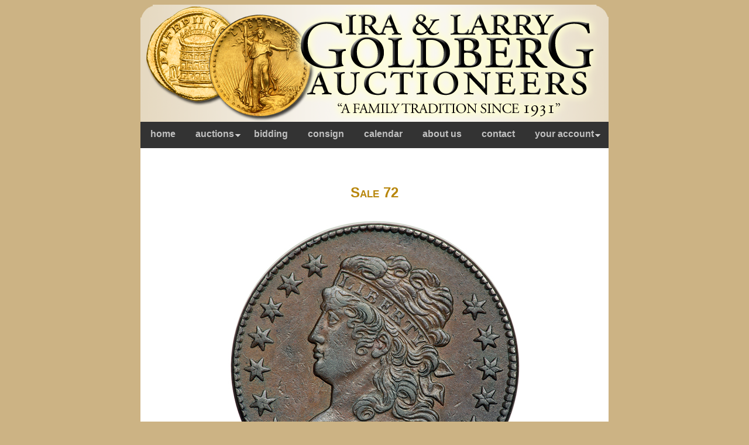

--- FILE ---
content_type: text/html
request_url: http://images.goldbergauctions.com/php/lot_auc.php?site=1&lang=1&sale=72&lot=172
body_size: 3786
content:
 <!DOCTYPE html PUBLIC "-//W3C//DTD XHTML 1.0 Transitional//EN" "http://www.w3.org/TR/xhtml1/DTD/xhtml1-transitional.dtd">
<html xmlns="http://www.w3.org/1999/xhtml">
<head>
   <title>Goldberg Coins and Collectibles</title>
   <meta http-equiv="Content-Type" content="text/html; charset=utf-8" />
   <meta name="description" content="Auctioneers, Rare coin dealers, Coin Auctioneers, Rare coins, Collectibles, Antiquities.">
   <meta name="keywords" content="Goldberg, Superior, Superior Galleries, Superior coins, 
      rare coins, coins, morgan dollars, coin appraisals, auctions, auction, rare coin auction, coin auction, reslabbing, reholdering, 
      PCGS, NGC, graded coins, Ira Goldberg, Larry Goldberg, Ira & Larry Goldberg, stamps, stamp collecting, auctions, auctioneers, 
      ship of gold, king of siam, coin collecting, coinage, rare, collectibles, sports memoribilia, beverly hills, abraham lincoln, 
      george washington, hawaiana, rare documents, documents, signatures, vintage hollywood, egyptian, ancient, british coins, ancient coins, 
      russian coins, world coins, gold coins">
   <link media="screen" rel="stylesheet" href="stylecat.css" type="text/css">
   <link media="screen" rel="stylesheet" href="menus.css" type="text/css">
   <style type="text/css">

   table.menu          { background-color: #333333; width: 800px; border: 0; } 

   td.menu             { background: #333333; border: 0; }

   #menu               { background: #333333; font-family: Arial, Helvetica, sans-serif; height: 33px; }

   #menu a             { 
                         color: #C0C0C0; 
                         font-size: 16px;
                         padding: 12px 17px 0 17px;
                         height: 33px;
                         border-right: 0px;
                       }
   #menu a:visited, active 
                       { background: #333333; color: #C0C0C0; }
   #menu a:hover       { background: #333333; color: #ffffff; }
   #menu li a.dropdown
                       {
                         background: url(..//images/btn_down1.gif) no-repeat right;
                       }

   #menu li a.dropdown:hover 
                       {
                         background: url(..//images/btn_down2.gif) no-repeat right;
                       }

   .selectedanchor     { background: #333333; }
   .anylinkcss         { background: #333333; font-size: 16px;  font-family: Arial, Helvetica, sans-serif; }
   .anylinkcss ul      { background-color: #333333; }

   .anylinkcss ul li a { 
                         background-color: #333333; 
                         font-size: 16px; 
                         text-indent: 17px;
                         border-bottom: 1px solid #979797;
                       }
   .anylinkcss a       { background: #333333; color: #C0C0C0; }
   .anylinkcss a:hover { background: #333333; color: #ffffff; }
   .anylinkcsscols     { background: #333333; border: 1px solid #333333; }
   .anylinkshadow      { background: #333333; }

   .nav                { font-family: Arial, Helvetica, sans-serif; }
   </style>
      <script type="text/javascript" src="http://valid.tjp.hu/zoom2/tjpzoom.js"></script>

   <script type="text/javascript" src="anylinkcssmenu.js"></script>
   <script type="text/javascript">anylinkcssmenu.init("anchorclass")</script>
</head>

<body>

<div align="center">
<table cellpadding="0" border="0" width="800" align="center" class="main">
   <tr>
      <td>
         <table width="800" border="0" align="center" cellpadding="0" cellspacing="0" bordercolor="#666666" bgcolor="#FFFFFF">
            <tr>
               <td> 
                  <img src="..//images/ilg_logo.png" width="800" height="200">
               </td>
            </tr>
         </table>

         <table class="menu" width="800" cellpadding="0" cellspacing="0" align="center" valign="middle"> 
            <tr>
               <td width="800" class="menu" valign="top" align="center">
                  <div id="menu">
                     <ul>
                        <li><a href="http://www.goldbergcoins.com/">home</a></li>
                        <li><a href="auctions.php" class="anchorclass dropdown" rel="submenu1">auctions</a></li>
                        <li><a href="http://www.goldbergcoins.com/bidding/index.shtml">bidding</a></li>
                        <li><a href="http://www.goldbergcoins.com/consign/index.shtml">consign</a></li>
                        <li><a href="http://www.goldbergcoins.com/events/index.shtml">calendar</a></li>
                        <li><a href="http://www.goldbergcoins.com/history/index.shtml">about us</a></li>
                        <li><a href="http://www.goldbergcoins.com/contact/index.shtml">contact</a></li>
                        <li><a href="" class="anchorclass dropdown" rel="submenu2">your account</a></li>
                     </ul>
                     <div id="submenu1" class="anylinkcss" align="left">
                        <ul>
                           <li><a href="auctions.php" style="border-top: 1px solid #979797;">auction catalogs</a></li>
                           <li><a href="?sale=0">current sale</a></li>
                           <li><a href="search1a.php?sale=72&cprg=11">search</a></li>
                           <li><a href="search1a.php?sale=72&cprg=12">top realizations</a></li>
                        </ul>
                     </div>
                     <div id="submenu2" class="anylinkcss" align="left">
                        <ul>

                           <li><a href="login1.php" style="border-top: 1px solid #979797;">log in</a></li>

                           <li><a href="yourbid1.php?sale=72">your bids</a></li>
                           <li><a href="yourpur1.php?sale=72">your purchases</a></li>
                           <li><a href="yourcns1.php?sale=72">your consignment</a></li>
                        </ul>
                     </div>
                  </div>
               </td>
            </tr>
         </table>
         <div align="center">
         <br /><br /><br />

         <p><div class="house1">Sale 72</div></p><br />

         <table class="lot_photos" align="center" cellspacing="0" cellpadding="0" border="0">
            <tr>
               <td>
                  <table cellspacing="0" cellpadding="0" border="0" width="100%">

                     <tr>
                        <td align="center">
                           <table width="100%" align="center">
                              <tr>
                                 <td width="150" >&nbsp;</td>
                                 <td><div style="float:left" onmouseover="zoom_on(event, 500, 500, 'http://64.60.141.195/photos/72jpegs/202314.jpg');", 
                              onmousemove="zoom_move(event);" onmouseout="zoom_off();">
                              <img style="padding:0;margin:0;border:0"  src="http://64.60.141.195/photos/72jpegs/202314.jpg"  width="500" height="500" ></div><div style="float:left" onmouseover="zoom_on(event, 500, 500, 'http://64.60.141.195/photos/72jpegs/202314N2.jpg');", 
                              onmousemove="zoom_move(event);" onmouseout="zoom_off();">
                              <img style="padding:0;margin:0;border:0"  src="http://64.60.141.195/photos/72jpegs/202314N2.jpg"  width="500" height="500" ></div></td>
                                 <td width="150" >&nbsp;</td>
                              </tr>
                           </table>
                        </td>
                     </tr>
                     <tr>
                        <td class="magnifier">
                           press UP arrow key to increase the zoom ratio.<br />
                           press DOWN arrow key to decrease the zoom ratio.<br />
                           press RIGHT arrow key to increase the zoom window size.<br />
                           press LEFT arrow key to decrease the zoom window size.<br /><br />
                        </td>
                     </tr>

                  </table>
               </td>
            </tr>
         </table>

         <table class="lot_text" align="center" cellspacing="0" cellpadding="0" border="0">

            <tr>
               <td align="left">
                  <b>Lot 172</b><br /><br />
                  <B>1826 C-2 R3+ VF30.</B> Five points sharper with a few light contact marks on the jawline and a rim nick at the U in UNITED. Otherwise very nice offering excellent eye appeal. Glossy chocolate brown with lighter brown toning in protected areas. MDS, Manley state 2.0. The repunching on the 6 remains clear and the fields on both sides are slightly reflective. <BR>Estimated Value &#36;200-UP.<br /><br />
               </td>
            </tr>

            <tr>
               <td>&nbsp;</td>
            </tr>
            <tr>
               <td class="obid">Realized $265</td>
            </tr>

         </table>
         <br />

<style type="text/css">

#nav_btn .nav li .btn_toc 
                    {
                      text-decoration: none;
                      width: 170px;
	              line-height: 27px;
                    }

#nav_btn .nav li a.btn_toc 
                    {
                      text-decoration: none;
                      width: 170px;
	              line-height: 27px;
                      background: url(..//images/btn_170.gif) no-repeat;
                    }

#nav_btn .nav li a.btn_toc:hover 
                    {
                      text-decoration: none;
                      width: 170px;
	              line-height: 27px;
                      background: url(..//images/btn_170.gif) no-repeat;
                    }

#nav_btn .nav .chap_prev 
                    {
                      text-decoration: none;
	              line-height: 27px;
                      width: 180px;
                    }

#nav_btn .nav li a.chap_prev 
                    {
                      text-decoration: none;
	              line-height: 27px;
                      width: 180px;
                      background: url(..//images/btn_180a.gif) no-repeat;
                    }

#nav_btn .nav li a.chap_prev:hover 
                    {
                      text-decoration: none;
	              line-height: 27px;
                      width: 180px;
                      background: url(..//images/btn_180b.gif) no-repeat;
                    }

#nav_btn .nav li a.chap_next 
                    {
                      text-decoration: none;
	              line-height: 27px;
                      width: 180px;
                    }

#nav_btn .nav li .chap_next 
                    {
                      text-decoration: none;
	              line-height: 27px;
                      width: 180px;
                      background: url(..//images/btn_180c.gif) no-repeat;
                    }

#nav_btn .nav li a.chap_next:hover  
                    {
                      text-decoration: none;
	              line-height: 27px;
                      width: 180px;
                      background: url(..//images/btn_180d.gif) no-repeat;
                    }

#nav_btn .nav .lot_prev 
                    {
                      text-decoration: none;
	              line-height: 27px;
                      width: 180px;
                    }

#nav_btn .nav li a.lot_prev 
                    {
                      text-decoration: none;
	              line-height: 27px;
                      width: 180px;
                      background: url(..//images/btn_180a.gif) no-repeat;
                    }

#nav_btn .nav li a.lot_prev:hover 
                    {
                      text-decoration: none;
	              line-height: 27px;
                      width: 180px;
                      background: url(..//images/btn_180b.gif) no-repeat;
                    }

#nav_btn .nav li a.lot_next 
                    {
                      text-decoration: none;
	              line-height: 27px;
                      width: 180px;
                    }

#nav_btn .nav li .lot_next 
                    {
                      text-decoration: none;
	              line-height: 27px;
                      width: 180px;
                      background: url(..//images/btn_180c.gif) no-repeat;
                    }

#nav_btn .nav li a.lot_next:hover  
                    {
                      text-decoration: none;
	              line-height: 27px;
                      width: 180px;
                      background: url(..//images/btn_180d.gif) no-repeat;
                    }
}

</style>

         <table align="center">
            <tr>   
               <td>
                  <div id="nav_btn">
                     <ul class="nav">

                        <li class="lot_prev">
                           <a href="lot_auc.php?site=1&amp;lang=1&amp;sale=72&lot=171" class="lot_prev">Prior Lot</a>
                        </li>

                        <li class="btn_toc">
                           <a href="chap_auc.php?site=1&amp;lang=1&amp;sale=72&amp;chapter=6&amp;page=1 #172" 
                              class="btn_toc">Current Chapter</a>
                        </li>
                        <li class="btn_toc">
                           <a href="toc_auc.php?site=1&amp;lang=1&amp;sale=72" class="btn_toc">Table of Contents</a>
                        </li>

                        <li class="lot_next">
                           <a href="lot_auc.php?site=1&amp;lang=1&amp;sale=72&lot=173" class="lot_next">Next Lot</a>
                        </li>

                  </div>
               </td>
            </tr>
         </table><br /><br />
         <table class="inner2" align="center" cellspacing="0" cellpadding="0" border="0">
            <tr>
               <td>
                  <table align="center" cellspacing="0" cellpadding="0" border="0">
                     <tr>
                        <td>
                           <form action="" method="post">Go to lot: &nbsp;
                              <input type="text" name="lot" value="" size="6">
                              <input type="submit" value="GO">
                              <input type="hidden" name="lang" value="1">
                              <input type="hidden" name="sale" value="72">
                              <input type="hidden" name="site" value="1">
                           </form>
                        </td>
                     </tr>
                  </table>
               </td>
            </tr>
         </table>

         <br /><br />
         <div align="center">
         <table width="700" border="1" align="center" cellpadding="0" cellspacing="0" bordercolor="#666666" bgcolor="#FFFFFF">
            <tr>
               <td align="center" valign="top" bordercolor="#666666" bgcolor="ffffff">
                  <p class="style69">
                     <span class="style32"><span class="style16"><span class="style70">
                        <a href="http://www.goldbergcoins.com/index.shtml">Home</a> | 
                        <a href="http://www.goldbergcoins.com/currentauction/index2.shtml">Current Sale</a> | 
                        <a href="http://www.goldbergcoins.com/events/index.shtml">Calendar of Events</a> | 
                        <a href="http://www.goldbergcoins.com/bidding/index.shtml">Bidding</a> | 
                        <a href="http://www.goldbergcoins.com/consign/index.shtml">Consign</a> | 
                        <a href="http://www.goldbergcoins.com/history/index.shtml">About Us</a> | 
                        <a href="http://www.goldbergcoins.com/contact/index.shtml">Contact</a> | 
                        <a href="auctions.php">Archives</a> | 
                        <a href="http://images.goldbergauctions.com/php/login2.php">Log In</a></span></span></span>
                  </p>

                  <p class="style69">
                     US Coins &amp; Currency | World &amp; Ancient Coins | Manuscripts &amp; Collectibles | Bonded CA Auctioneers No. 3S9543300 <br />
                     11400 W. Olympic Blvd, Suite 800, Los Angeles CA 90064 | 310. 551.2646 ph | 310.551.2626 fx | 800.978.2646 toll free
                  </p>
                  <p><span class="style185">&copy; 2011 Ira &amp; Larry Goldberg Coins &amp; Collectibles, All Rights Reserved<br /> 
                     <a href="mailto:info@goldbergcoins.com">info@goldbergcoins.com</a></span>
                  </p>
               </td>
            </tr>
         </table>
         </div>
         </div>
         <br /><br /><br />
         </div>
      </td>
   </tr>
</table>

</body>
</html>
